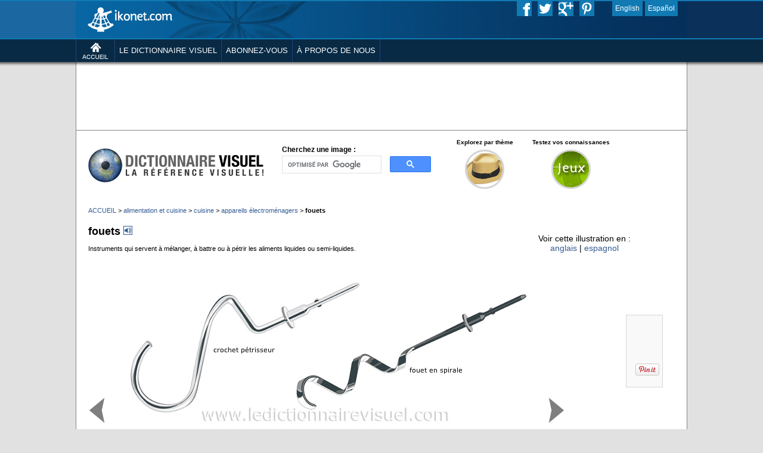

--- FILE ---
content_type: text/html; charset=UTF-8
request_url: https://www.ikonet.com/fr/ledictionnairevisuel/alimentation-et-cuisine/cuisine/appareils-electromenagers/fouets.php
body_size: 45191
content:
<!DOCTYPE html PUBLIC "-//W3C//DTD XHTML 1.0 Strict//EN"
        "https://www.w3.org/TR/xhtml1/DTD/xhtml1-strict.dtd">
<html xmlns="https://www.w3.org/1999/xhtml" xml:lang="en" lang="en">
<head>
<!--Output date : 14:11 2007-11-09, version : 3.0.21-->
<!-- -->
<meta http-equiv="content-type" name="content-type" content="text/html; charset=utf-8" />
<title>alimentation et cuisine > cuisine > appareils électroménagers > fouets image - Dictionnaire Visuel
</title>
<meta name="viewport" content="initial-scale=0.95">
<script type="text/javascript" src="../../../includes/scripts/js/menu-haut.js"></script>
<script type="text/javascript" src="../../../includes/scripts/js/analytics.js"></script>
<script type="text/javascript" src="../../../includes/scripts/js/AC_RunActiveContent.js"></script>
<script type="text/javascript" src="../../../includes/scripts/js/rollOver.js"></script>
<script type="text/javascript" src="../../../includes/scripts/js/CGDynamicMenu.js"></script>
<link href="../../../css/qc/screen.css" rel="stylesheet" type="text/css" media="screen" />
<link href="../../../css/qc/print.css" rel="stylesheet" type="text/css" media="print" />

<!-- SONDAGE
<link rel='stylesheet' type='text/css' href="https://www.questionpro.com//stylesheets/nyroModal.full.css?version=1"/>
FIN SONDAGE -->

</head>
<body>

<!--<div style='background-color:#383838; width: 100%; height: 28px;"'></div>-->


<!--<script type="text/javascript" language="javascript" src="https://www.ikonet.com/fr/ikonet-ui/dropdown/js/jquery.dropdownPlain.js"></script>-->
<link href="https://www.ikonet.com/fr/ikonet-ui/css/blu_dropdown.css" rel="stylesheet" type="text/css" media="screen" /> 
	<!--[if lte IE 7]>
        <link rel="stylesheet" type="text/css" href="https://www.ikonet.com/fr/ikonet-ui/dropdown/css/ie.css" media="screen" />
    <![endif]-->
    
<style>
div.menutop_v2{height:104px; min-width:1026px; color:#FFF; font-family:Arial, Helvetica, sans-serif; z-index:9999;}
div.onglettext_v2{padding-left:7px; padding-right:7px; height:38px; line-height:38px; font-size:13px; color:#FFF;}
ul.sub_menu{text-align:left; z-index:9999; display:block;}

/* BLU */
.blu_splitbar{height:2px; background-color:#117ab3;}
.blu_menucenter{margin-top:-62px; width:100%;}	
.blu_ongletswrap{
	height:38px;
	background-color:#082a45;
	/*z-index:9999;
  	-webkit-box-shadow:0px 4px 5px rgba(50, 50, 50, 0.75);
	-moz-box-shadow:0px 4px 5px rgba(50, 50, 50, 0.75);
	box-shadow:0px 4px 5px rgba(50, 50, 50, 0.75);*/
}
a.blu_onglet{display:block; height:38px; float:left; font-family:Arial, Helvetica, sans-serif;
}
a.blu_onglet:hover{background-color:#117ab3;}
.blu_menu_center_content{
	width:1026px; 
	height:62px;
	display:block;
	position:relative;
	margin:0 auto; 
	margin-top:-62px; 
	background-image: url('https://www.ikonet.com/fr/ikonet-ui/images/2013/blu_banner_top.jpg');
}	
.blu_menu_onglets_content{width:1026px; height:38px; margin:0 auto;}
a.blu_languebutton{display:block; height:25px; color:#FFF; font-size:12px; background-color:#117ab3; line-height:25px; padding-left:5px; padding-right:5px; float:left; text-decoration:none;}
a.blu_sharebutton{display:block; height:25px; width:25px; margin-right:10px; background-color:#117ab3; float:left; background-repeat:no-repeat; background-position:bottom; -moz-transition:height 0.4s ease; -webkit-transition:height 0.2s ease;}
a.blu_sharebutton:hover{height:30px;}
div.blu_splitter{height:38px; width:1px; background-color:#224379; float:left;}
.blu_grad1{float:left; width:50%; height:62px; background-color:#1a67a1;}
.blu_grad2{float:left; width:50%; height:62px; background-color:#0b3059;}

/* TEA */
.tea_splitbar{height:2px; background-color:#3a3a3a;}
.tea_menucenter{margin-top:-62px; width:100%;}	
.tea_ongletswrap{height:38px; background-color:#000000;}
a.tea_onglet{display:block; height:38px; float:left; font-family:Arial, Helvetica, sans-serif;}
a.tea_onglet:hover{background-color:#3a3a3a;}
.tea_menu_center_content{width:1026px; height:62px; margin:0 auto; margin-top:-62px; background-image:url(https://www.ikonet.com/fr/ikonet-ui/images/2013/blu_banner_top.jpg); position:relative;}	
.tea_menu_onglets_content{width:1026px; height:38px; margin:0 auto;}
a.tea_languebutton{display:block; height:25px; color:#FFF; font-size:12px; background-color:#3a3a3a; line-height:25px; padding-left:5px; padding-right:5px; float:left; text-decoration:none;}
a.tea_sharebutton{display:block; height:25px; width:25px; margin-right:10px; background-color:#3a3a3a; float:left; background-repeat:no-repeat; background-position:bottom; -moz-transition:height 0.4s ease; -webkit-transition:height 0.2s ease;}
a.tea_sharebutton:hover{height:30px;}
div.tea_splitter{height:38px; width:1px; background-color:#3a3a3a; float:left;}
.tea_grad1{float:left; width:50%; height:62px; background-color:#169da0;}
.tea_grad2{float:left; width:50%; height:62px; background-color:#006062;}

/* ALIMENTATION */
.ali_splitbar{height:2px; background-color:#d368a0;}
.ali_menucenter{margin-top:-62px; width:100%;}	
.ali_ongletswrap{height:38px; background-color:#932b60;}
a.ali_onglet{display:block; height:38px; float:left; font-family:Arial, Helvetica, sans-serif;}
a.ali_onglet:hover{background-color:#d368a0;}
.ali_menu_center_content{width:1026px; height:62px; margin:0 auto; margin-top:-62px; background-image:url(https://www.ikonet.com/fr/ikonet-ui/images/2013/blu_banner_top.jpg); position:relative;}	
.ali_menu_onglets_content{width:1026px; height:38px; margin:0 auto;}
a.ali_languebutton{display:block; height:25px; color:#FFF; font-size:12px; background-color:#d368a0; line-height:25px; padding-left:5px; padding-right:5px; float:left; text-decoration:none;}
a.ali_sharebutton{display:block; height:25px; width:25px; margin-right:10px; background-color:#d368a0; float:left; background-repeat:no-repeat; background-position:bottom; -moz-transition:height 0.4s ease; -webkit-transition:height 0.2s ease;}
a.ali_sharebutton:hover{height:30px;}
div.ali_splitter{height:38px; width:1px; background-color:#d1699f; float:left;}
.ali_grad1{float:left; width:50%; height:62px; background-color:#dc599d;}
.ali_grad2{float:left; width:50%; height:62px; background-color:#9b2b65;}

/* APP CORPS HUMAIN */
.gri_splitbar{height:2px; background-color:#000;}
.gri_menucenter{margin-top:-62px; width:100%;}	
.gri_ongletswrap{height:38px; background-color:#3d3d3d;}
a.gri_onglet{display:block; height:38px; float:left; font-family:Arial, Helvetica, sans-serif;}
a.gri_onglet:hover{background-color:#000;}
.gri_menu_center_content{width:1026px; height:62px; margin:0 auto; margin-top:-62px; background-image:url(https://www.ikonet.com/fr/ikonet-ui/images/2013/blu_banner_top.jpg); position:relative;}	
.gri_menu_onglets_content{width:1026px; height:38px; margin:0 auto;}
a.gri_languebutton{display:block; height:25px; color:#FFF; font-size:12px; background-color:#000; line-height:25px; padding-left:5px; padding-right:5px; float:left; text-decoration:none;}
a.gri_sharebutton{display:block; height:25px; width:25px; margin-right:10px; background-color:#000; float:left; background-repeat:no-repeat; background-position:bottom; -moz-transition:height 0.4s ease; -webkit-transition:height 0.2s ease;}
a.gri_sharebutton:hover{height:30px;}
div.gri_splitter{height:38px; width:1px; background-color:#000; float:left;}
.gri_grad1{float:left; width:50%; height:62px; background-color:#169da0;}
.gri_grad2{float:left; width:50%; height:62px; background-color:#006062;}

/* APP PREMIERS SOINS */
.ver_splitbar{height:2px; background-color:#81bb71;}
.ver_menucenter{margin-top:-62px; width:100%;}	
.ver_ongletswrap{height:38px; background-color:#3d6532;}
a.ver_onglet{display:block; height:38px; float:left; font-family:Arial, Helvetica, sans-serif;}
a.ver_onglet:hover{background-color:#81bb71;}
.ver_menu_center_content{width:1026px; height:62px; margin:0 auto; margin-top:-62px; background-image:url(https://www.ikonet.com/fr/ikonet-ui/images/2013/blu_banner_top.jpg); position:relative;}	
.ver_menu_onglets_content{width:1026px; height:38px; margin:0 auto;}
a.ver_languebutton{display:block; height:25px; color:#FFF; font-size:12px; background-color:#81bb71; line-height:25px; padding-left:5px; padding-right:5px; float:left; text-decoration:none;}
a.ver_sharebutton{display:block; height:25px; width:25px; margin-right:10px; background-color:#81bb71; float:left; background-repeat:no-repeat; background-position:bottom; -moz-transition:height 0.4s ease; -webkit-transition:height 0.2s ease;}
a.ver_sharebutton:hover{height:30px;}
div.ver_splitter{height:38px; width:1px; background-color:#81bb71; float:left;}
.ver_grad1{float:left; width:50%; height:62px; background-color:#83be74;}
.ver_grad2{float:left; width:50%; height:62px; background-color:#3d6532;}
</style>

<div class="menutop_v2">
	<div class="blu_splitbar"></div>
    <div class="blu_grad1"></div>
    <div class="blu_grad2"></div>
    <div style="clear:both"></div>
    <div class="blu_menucenter">
    	<div class="blu_menu_center_content">
        	<a href="https://www.ikonet.com/fr/" style="display:block; width:142px; height:42px; position:absolute; background-image:url(https://www.ikonet.com/fr/ikonet-ui/images/2013/ikonet_logo.png); top:10px; left:20px;"></a>
            <div style="position:absolute; left:900px;">
                <a href="https://www.ikonet.com/en/" class="blu_languebutton" style="margin-right:4px;">English</a>
                <a href="https://www.ikonet.com/es/" class="blu_languebutton">Espa&ntilde;ol</a>
            </div>
            <div style="position:absolute; left:740px;">
                <a href="https://www.facebook.com/pages/Ikonet/143566209035982?ref=hl" class="blu_sharebutton" style="background-image:url(https://www.ikonet.com/fr/ikonet-ui/images/2013/blu_icon_fb.gif);"></a>
                <a href="https://twitter.com/Ikonet" class="blu_sharebutton" style="background-image:url(https://www.ikonet.com/fr/ikonet-ui/images/2013/blu_icon_tw.gif);"></a>
                <a href="https://plus.google.com/u/0/s/ikonet" class="blu_sharebutton" style="background-image:url(https://www.ikonet.com/fr/ikonet-ui/images/2013/blu_icon_gp.gif);"></a>
                <a href="https://pinterest.com/ikonet/" class="blu_sharebutton" style="margin-right:0px; background-image:url(https://www.ikonet.com/fr/ikonet-ui/images/2013/blu_icon_pi.gif);"></a>
            </div>
        </div>
    </div>
    <div class="blu_splitbar"></div>
    <div class="blu_ongletswrap">
    	<div class="blu_menu_onglets_content">
        <ul class="dropdown" style="margin: 0; padding: 0;">
        	<div class="blu_splitter"></div>
            <li>
            	<a href="https://www.ikonet.com/fr/" class="blu_onglet"><img src="https://www.ikonet.com/fr/ikonet-ui/images/2013/accueil.png" style="margin-top:5px; padding-left:10px; padding-right:10px; border:none; outline:none;" /></a>
            </li>
            <div class="blu_splitter"></div>
            <li>
            	<a href="https://www.ikonet.com/fr/ledictionnairevisuel/" class="blu_onglet"><div class="onglettext_v2">LE DICTIONNAIRE VISUEL</div></a>
                <ul class="sub_menu" style="width:240px; margin: 0; padding: 0;">
                    <li><a href="https://www.ikonet.com/fr/ledictionnairevisuel/">Explorer le dictionnaire</a></li>
                    <li><a href="https://www.ikonet.com/fr/ledictionnairevisuel/static/qc/infolettre_archive">De Visu : capsules encyclop&eacute;diques</a></li>
                    <!--<li><a href="https://www.ikonet.com/fr/jeux/">Jeux</a></li>
                    <li><a href="https://www.ikonet.com/fr/ledictionnairevisuel/static/qc/survol">Logiciels t&eacute;l&eacute;chargeables</a></li>-->
        		</ul>
            </li>
            <div class="blu_splitter"></div>
<!--
            <li>
            	<a href="https://www.ikonet.com/fr/sante/corpshumainvirtuel/" class="blu_onglet"><div class="onglettext_v2">CORPS HUMAIN VIRTUEL</div></a>
            </li>
            <div class="blu_splitter"></div>
            <li>
            	<a href="https://www.ikonet.com/fr/alimentation/" class="blu_onglet"><div class="onglettext_v2">ALIMENTATION</div></a>
            </li>
            <div class="blu_splitter"></div>
            <li>
            	<a href="https://www.ikonet.com/fr/sante/" class="blu_onglet"><div class="onglettext_v2">SANTÉ</div></a>
            </li>
            <div class="blu_splitter"></div>
-->
            <li>
            	<a href="https://www.demarque.com/ressources-numeriques/produit/le-visuel" class="blu_onglet"><div class="onglettext_v2">ABONNEZ-VOUS</div></a>
                <ul class="sub_menu" style="width:240px; margin: 0; padding: 0;">
                    <li><a href="https://www.demarque.com/ressources-numeriques/produit/le-visuel">Le Visuel</a></li>
                    <li><a href="https://www.demarque.com/ressources-numeriques/produit/le-corps-humain-virtuel-scolaire">Le corps humain virtuel</a></li>
        		</ul>
            </li>
            <div class="blu_splitter"></div>
<!--
            <li>
            	<a href="https://www.ikonet.com/fr/jeux/" class="blu_onglet"><div class="onglettext_v2">JEUX</div></a>
            </li>
            <div class="blu_splitter"></div>
            <li>
            	<a href="https://www.ikonet.com/fr/blogue/" class="blu_onglet"><div class="onglettext_v2">BLOGUE</div></a>
            </li>
            <div class="blu_splitter"></div>
            <li>
-->
            	<a href="https://www.ikonet.com/fr/apropos.php" class="blu_onglet"><div class="onglettext_v2">&Agrave; PROPOS DE NOUS</div></a>
            </li>
            <div class="blu_splitter"></div>
        </ul>
        </div>
        <div style="display:block; height:8px; margin:0; padding:0;">
    		<img src="https://www.ikonet.com/fr/ikonet-ui/images/2013/menu-shadow.png" style="width:100%; background-repeat:repeat-x; height: 8px; min-height:8px;vertical-align:top; position:relative; z-index:1;" />
    	</div>
    </div>
</div>
<div class="pubtop" style="background-color:#e1e1e1; height:115px; width:100%;">	<div style="width:1024px; margin:0 auto; background-color: #FFF; height:114px; border-left:1px solid #848484; border-right:1px solid #848484; border-bottom:1px solid #848484;">	<div style="height:6px;"></div>		<div class="pubbox"><!-- LE DICTIONNAIRE VISUEL -->
<!--<div style="float:left; width:39px; margin-top:6px;"><img src="/images/pub_vertical.jpg" alt="" width="19" height="90" align="right" /></div>-->
<!--<div style="float:left; margin-left:20px; margin-top:20px; margin-bottom:20px;">-->

<div class="pubbox_leaderboard">
<script async src="https://pagead2.googlesyndication.com/pagead/js/adsbygoogle.js"></script>
<!-- Ikonet FR_728X90_leaderboard_TopOfAllPages -->
<ins class="adsbygoogle"
     style="display:inline-block;width:728px;height:90px"
     data-ad-client="ca-pub-7156007925185226"
     data-ad-slot="6466958001"></ins>
<script>
     (adsbygoogle = window.adsbygoogle || []).push({});
</script>
</div>		</div>	</div></div>
<div class="frame">
<!-- LE DICTIONNAIRE VISUEL -->

<!--<div class="menuOnglets">
	<div class="onglet1b"><span class="texteOnglet">Le dictionnaire visuel</span></div>
    <a href="http://www.ikonet.com/fr/sante/corpshumainvirtuel/"><div class="onglet2"><span class="texteOnglet">Le <span style="color:#af0c03">corps humain</span> virtuel</span></div></a>
    
    <div style="float:right;"><a href="http://boutique.ikonet.com"><div class="onglet3"><span class="texteOnglet">Boutique</span></div></a></div>
    <div style="float:right; color:#FFF; margin-top:4px; margin-right:10px;">
     Langue :
    <select ONCHANGE='location = this.options[this.selectedIndex].value'>
    <option VALUE='http://www.ikonet.com/fr/ledictionnairevisuel/'>Fran&ccedil;ais</option>
    <option VALUE='http://www.ikonet.com/en/visualdictionary/'>English</option>
    </select>
    </div>
</div>-->    

		<div class="c">
		 <!-- LE DICTIONNAIRE VISUEL -->
<meta name="viewport" content="width=device-width">
<style>
  /* Samsung Galaxy */
  @media screen and (device-width: 800px) { html { zoom: 81.21827%; } }
  /* Kindle Fire */
  @media screen and (device-width: 600px) { html { zoom: 60.91370%; } }
  /* iPad */
  @media screen and (device-width: 768px) { html { zoom: 75%; } }

#searchform .screen-reader-text {
	display:none;
}

#searchform #s, #cse-search-box input[type="text"] {
	margin:0; 
	height:30px;
	width:260px;
	border:1px solid #666;
	font-size:16px;
	}
</style>


<div class="h">

<br style="clear:both">

	<div style='margin-left: 20px; position:relative; z-index:0;'>
  	<!--<div class='logo' style="position:relative; z-index:0;"><a href=""><img src="images/header/logoheader.jpg" alt="Logo" /></a></div>-->
  
		    
  		<div style="height:106px; width:985px;">
  			<script type="text/javascript">
				function submitform()
				{
  				document.recherche.submit();
				}
  			</script>
  
  			<div style="float:left; margin-top:18px;">
  				<a href="https://www.ikonet.com/fr/ledictionnairevisuel/"><img src="https://www.ikonet.com/fr/ledictionnairevisuel/images/logo-new.jpg"></img></a>
  			</div>
	
     		<!-- GOOGLESEARCH -->
            <div style="float:left; margin-top:10px; margin-left:30px; width:250px;" class="menu side widget_search">
                <span style="font-size:12px; font-weight:bold; line-height:20px;">Cherchez une image :</span>
                <!--<form action="https://www.ikonet.com/fr/ledictionnairevisuel/static/qc/searchresults" id="cse-search-box" name="recherche" style="width:250px;">
                    <input type="hidden" name="cx" value="partner-pub-7156007925185226:td1ipa-ejn8" />
                    <input type="hidden" name="cof" value="FORID:9" />
                    <input type="hidden" name="ie" value="UTF-8" />
                    <input type="text" name="q" style="width:240px;">
                </form>
                <script type="text/javascript" src="https://www.google.ca/cse/brand?form=cse-search-box&amp;lang=fr"></script>-->
                <script async src="https://cse.google.com/cse.js?cx=partner-pub-7156007925185226:jzw1t3-84ie">
				</script>
				<div class="gcse-searchbox-only"></div>
            </div>

			<!--<a href="javascript: submitform()" style="height:30px; width:35px; float:left; margin-top:32px; margin-left:10px; display:block; background-image:url(https://www.ikonet.com/fr/ledictionnairevisuel/images/header/searchbutton.gif);"></a>
-->
  
    		<div style="float:left; width:130px; height:100px; margin-left:25px; text-align: center;">
    			<p style="font-weight:bold; font-size: 10px; margin: 0px; display: block; color: #000;">Explorez par thème</p>
      			<!-- <a href="/"> A UTILISER POUR LE RANDOM -->
      			<a href="https://www.ikonet.com/fr/ledictionnairevisuel/"><img src="https://www.ikonet.com/fr/ledictionnairevisuel/images/themes/9.jpg" style="margin-top:5px;" alt="" title=""></a>
    		</div>
    
    		<div style="float:left; width:140px; height:100px; margin-left:10px; text-align:center;">
      			<p style="font-weight:bold; font-size: 10px; margin: 0px; display: block; color: #000;">Testez vos connaissances</p>
      			<a href="https://www.ikonet.com/fr/jeux/"><img src="https://www.ikonet.com/fr/ledictionnairevisuel/images/header/jeuxbutton.jpg" style="margin-top:5px;" alt="Jeux" title="Jeux"></a>
    		</div>

		</div>

		<div style='clear:both'></div>
	</div>  		</div>
					
        <map name="Map2" id="Map2">						
                        <area shape="rect" coords="208,132,317,147" href="#crochet pétrisseur1" title="crochet pétrisseur" alt="crochet pétrisseur" />
                            <area shape="rect" coords="230,409,290,424" href="#fouet à fil2" title="fouet à fil" alt="fouet à fil" />
                            <area shape="rect" coords="537,166,632,181" href="#fouet en spirale3" title="fouet en spirale" alt="fouet en spirale" />
                            <area shape="rect" coords="518,446,628,461" href="#fouet quatre pales4" title="fouet quatre pales" alt="fouet quatre pales" />
            						
        </map></div>
                    
        <div class="c2" style="margin-top:10px;">
        	<div>
                <div class="breadcrumb" style='margin-top:0px; margin-left:20px;'>		
                                        <span class="breadcrumb"><a href="https://www.ikonet.com/fr/ledictionnairevisuel/">ACCUEIL</a> > <a href="https://www.ikonet.com/fr/ledictionnairevisuel/alimentation-et-cuisine/">alimentation et cuisine</a> > <a href="https://www.ikonet.com/fr/ledictionnairevisuel/alimentation-et-cuisine/cuisine/">cuisine</a> > <a href="https://www.ikonet.com/fr/ledictionnairevisuel/alimentation-et-cuisine/cuisine/">appareils électroménagers</a> > <!--<a href="">--><span style="color:#000; font-weight:bold;">fouets</span><!--</a>--></span>
                                    </div>
                
                	<div class="descript" style='width: 675px; float:left; border:none; margin-left:20px;'>				
                            <h1 class="top" style="font-size:18px;">fouets <a href="https://www.ikonet.com/fr/ledictionnairevisuel/static/qc/prononciation/index/qc/8345/8345" onclick="MM_openBrWindow('https://www.ikonet.com/fr/ledictionnairevisuel/static/qc/prononciation/index/qc/8345/8345','popup','status=yes,scrollbars=no,width=313,height=484'); return false"><img src="../../../images/page_ecran/son.gif" alt="cliquez pour entendre : fouets" border="0" width="15" height="15" /></a></h1>
                            <span class='definition'>Instruments qui servent à mélanger, à battre ou à pétrir les aliments liquides ou semi-liquides.</span>                    </div>
                    <div style="text-align:center; font-size:14px; float:left; margin-top:33px; margin-left:75px;">
						Voir cette illustration en :<br> <a href="/en/visualdictionary/food-and-kitchen/kitchen/domestic-appliances/beaters.php" class="lienlangue">anglais</a> | <a href="/es/diccionariovisual/productos-alimenticios-y-de-cocina/cocina/aparatos-electrodomesticos/tipos-de-varillas.php" class="lienlangue">espagnol</a>
    				</div>
                    <div style="clear:both;"></div>
                </div>


<!--========================================================= PREVIOUS / NEXT ============= -->
		    	<div style="float:right; width:auto; height:auto; padding:5px; background-color:#f9f9f9; border:1px solid #D7D7D7; margin-right:40px; margin-top:100px;">
    		<!-- AddThis Button BEGIN -->
            	
                <div class="addthis_toolbox addthis_default_style" style="float:left; width:auto; padding: 5px; text-align:right; z-index: 99;">
                	<a style="display: block; margin-bottom: 5px;" class="addthis_button_facebook_like" fb:like:layout="box_count"></a><br>
                	<a style="display: block; margin-bottom: 10px;" class="addthis_button_tweet" tw:count="vertical"></a><br>
                	<a style="display: block margin-bottom: 5px;" class="addthis_button_google_plusone" g:plusone:size="tall"></a><br>              
                	<script type="text/javascript" src="https://s7.addthis.com/js/250/addthis_widget.js#pub=ssimard"></script>
                </div>
                <div style="clear: both"></div>
                <div style="display: block; margin-top: 15px; margin-left: 10px;">
                	            		<a style="display: block;" href="//pinterest.com/pin/create/button/?url=https://www.ikonet.com/fr/ledictionnairevisuel/alimentation-et-cuisine/cuisine/appareils-electromenagers/fouets.php&media=https://www.ikonet.com/fr/ledictionnairevisuel/images/qc/fouets-83450.jpg&description=Pin%20It%20!" data-pin-do="buttonPin" data-pin-config="above"><img src="//assets.pinterest.com/images/pidgets/pin_it_button.png" /></a>
                	<script type="text/javascript" src="//assets.pinterest.com/js/pinit.js"></script><br>
                </div>
            <!-- AddThis Button END -->
			<div style="clear: both"></div>
        </div>

					
										
                    <script src="https://code.jquery.com/jquery-latest.js"></script>
                    
                    <style>
                    img{
                        border:none;
                    }
                    
                    #screenshot{
                            position:absolute;
                            background:#333333;
                            border:solid 1px #d8d8d8;
                            padding:4px;
                            display:none;
                            color:#fff;
                            font-family:Arial, Helvetica, sans-serif;
                            font-size:12px;
                            line-height:20px;
                    }
					</style>
                    
					<div style="position:relative; width:840px; float:left; margin-top:20px;">
                    <script>
					this.screenshotPreview = function(){	
							/* CONFIG */
								
								xOffset = 90;
								yOffset = 50;
								
								// these 2 variable determine popup's distance from the cursor
								// you might want to adjust to get the right result
								
							/* END CONFIG */
							$("a.screenshot").hover(function(e){
								this.t = this.title;
								this.title = "";	
								var c = (this.t != "") ? "<br/>" + this.t : "";
								$("body").append("<p id='screenshot'><img style='width:200px;' src='"+ this.rel +"' alt='url preview' />"+ c +"</p>");								 
								$("#screenshot")
									.css("top",(e.pageY - xOffset) + "px")
									.css("left",(e.pageX + yOffset) + "px")
									.fadeIn("fast");					
							},
							
							function(){
								this.title = this.t;	
								$("#screenshot").remove();
							});	
							$("a.screenshot").mousemove(function(e){
								$("#screenshot")
									.css("top",(e.pageY - xOffset) + "px")
									.css("left",(e.pageX + yOffset) + "px");
							});			
						};
						
						// starting the script on page load
						$(document).ready(function(){
							screenshotPreview();
							//alert("READY");
						});
					</script>
                    
                    <a href="https://www.ikonet.com/fr/ledictionnairevisuel/alimentation-et-cuisine/cuisine/appareils-electromenagers/pour-melanger-et-battre-3.php" class="screenshot" title="pour mélanger et battre" rel="../../../images/qc/pour-melanger-et-battre-266232.jpg"><div class="bouton_ecran_right" style="width:30px; height:80px; position:absolute; top:200px; left:20px;"></div></a>                    
                    <a href="https://www.ikonet.com/fr/ledictionnairevisuel/alimentation-et-cuisine/cuisine/appareils-electromenagers/pour-couper.php" class="screenshot" title="pour couper" rel="../../../images/qc/pour-couper-265890.jpg"><div class="bouton_ecran_left" style="width:30px; height:80px; position:absolute; top:200px; right:20px;"></div></a> 
                                        
                    <img style="margin-left:20px;"src="../../../images/qc/fouets-83450.jpg"  alt='fouets image' usemap='#Map2' title='fouets image' width="800"> </img>					
					
                    
                    
<!-- Texte édito =====================================================================================================================================================-->

<div style="height:84px; width:800px; background-color:#f9f9f9; margin-left:20px; position:relative;">

	<a href="https://www.ikonet.com/fr/ledictionnairevisuel/static/qc/achat_image_choix?id=https://www.ikonet.com/fr/ledictionnairevisuel/alimentation-et-cuisine/cuisine/appareils-electromenagers/fouets.php&title=fouets&screenshot=https://www.ikonet.com/fr/ledictionnairevisuel/images/qc/fouets-83450&icon=https://www.ikonet.com/fr/ledictionnairevisuel/Icons/Ecran/ICE8345_0" style="display:block; width:126px; height:31px; background-color:#666; position:absolute; top:26px; left:250px;" onclick="_gaq.push(['_trackPageview', '/ledictionnairevisuel/fr/achat_image']);"><img src="https://www.ikonet.com/fr/ledictionnairevisuel/images/ecran-achatimage.gif" alt="achat d'image"/></a>
    
    <a href="https://www.ikonet.com/fr/ledictionnairevisuel/static/qc/blog_this?id=https://www.ikonet.com/fr/ledictionnairevisuel/alimentation-et-cuisine/cuisine/appareils-electromenagers/fouets.php&title=fouets&screenshot=https://www.ikonet.com/fr/ledictionnairevisuel/images/qc/fouets-83450&icon=https://www.ikonet.com/fr/ledictionnairevisuel/Icons/Ecran/ICE8345_0" style="display:block; width:143px; height:31px; background-color:#666; position:absolute; top:26px; left:430px;" onclick="_gaq.push(['_trackPageview', '/ledictionnairevisuel/fr/utiliser_image']);"><img src="https://www.ikonet.com/fr/ledictionnairevisuel/images/ecran-useimage.gif" alt="achat d'image"/></a>
            
</div>
    
<!-- SECTION EN SAVOIR PLUS WAS HERE -->
        
        <div style="clear:both;"></div>
	</div>
    
    <div style="clear:both;"></div>
		
                
                
                	
				<div class="c3" style="margin-top:20px;">
                    <div style="float:left; position:relative; width:310px; margin-right:24px; margin-left:20px;">
                    <div style="height:32px;">
                        <img src="https://www.ikonet.com/fr/ledictionnairevisuel/images/page_ecran/icon_bouche.gif" alt="Prononciation" style="margin-right:5px; float:left;"/>
                        <div style="font-weight:bold; font-size:18px; float:left; height:32px; line-height:32px;">Prononciation</div>
                    </div>
                                                <div class="descript" id="crochet pétrisseur1">
                            
                            <div style="width:100px; float:left; margin-right:5px;">
                            
                                                        </div>
                            
                            
                            <h4 class="top" style="height:15px;"><div style="float:left;">crochet pétrisseur </div><a style="float:left; margin-left:5px;" href="https://www.ikonet.com/fr/ledictionnairevisuel/static/qc/prononciation/index/qc/8443/8443" onclick="MM_openBrWindow('https://www.ikonet.com/fr/ledictionnairevisuel/static/qc/prononciation/index/qc/8443/8443','popup','status=yes,scrollbars=no,width=313,height=484'); return false"><img src="../../../images/page_ecran/son.gif" alt="cliquez pour entendre : crochet pétrisseur" border="0" width="15" height="15" /></a></h4>
                            
                            <span class='definition'>Fouet servant à mélanger et pétrir une pâte.</span><div style="clear:both;"></div></div><div style='clear:both;'></div>                            <div class="descript" id="fouet à fil2">
                            
                            <div style="width:100px; float:left; margin-right:5px;">
                            
                                                        </div>
                            
                            
                            <h4 class="top" style="height:15px;"><div style="float:left;">fouet à fil </div><a style="float:left; margin-left:5px;" href="https://www.ikonet.com/fr/ledictionnairevisuel/static/qc/prononciation/index/qc/8457/8457" onclick="MM_openBrWindow('https://www.ikonet.com/fr/ledictionnairevisuel/static/qc/prononciation/index/qc/8457/8457','popup','status=yes,scrollbars=no,width=313,height=484'); return false"><img src="../../../images/page_ecran/son.gif" alt="cliquez pour entendre : fouet à fil" border="0" width="15" height="15" /></a></h4>
                            
                            <span class='definition'>Fouet servant à mélanger, émulsionner ou battre divers ingrédients, ou encore à introduire de l’air dans une préparation.</span><div style="clear:both;"></div></div><div style='clear:both;'></div>                            <div class="descript" id="fouet en spirale3">
                            
                            <div style="width:100px; float:left; margin-right:5px;">
                            
                                                        </div>
                            
                            
                            <h4 class="top" style="height:15px;"><div style="float:left;">fouet en spirale </div><a style="float:left; margin-left:5px;" href="https://www.ikonet.com/fr/ledictionnairevisuel/static/qc/prononciation/index/qc/8428/8428" onclick="MM_openBrWindow('https://www.ikonet.com/fr/ledictionnairevisuel/static/qc/prononciation/index/qc/8428/8428','popup','status=yes,scrollbars=no,width=313,height=484'); return false"><img src="../../../images/page_ecran/son.gif" alt="cliquez pour entendre : fouet en spirale" border="0" width="15" height="15" /></a></h4>
                            
                            <span class='definition'>Fouet utilisé principalement pour mélanger et pétrir une pâte de faible consistance.</span><div style="clear:both;"></div></div><div style='clear:both;'></div>                            <div class="descript" id="fouet quatre pales4">
                            
                            <div style="width:100px; float:left; margin-right:5px;">
                            
                                                        </div>
                            
                            
                            <h4 class="top" style="height:15px;"><div style="float:left;">fouet quatre pales </div><a style="float:left; margin-left:5px;" href="https://www.ikonet.com/fr/ledictionnairevisuel/static/qc/prononciation/index/qc/8359/8359" onclick="MM_openBrWindow('https://www.ikonet.com/fr/ledictionnairevisuel/static/qc/prononciation/index/qc/8359/8359','popup','status=yes,scrollbars=no,width=313,height=484'); return false"><img src="../../../images/page_ecran/son.gif" alt="cliquez pour entendre : fouet quatre pales" border="0" width="15" height="15" /></a></h4>
                            
                            <span class='definition'>Fouet tout usage permettant de mélanger, de battre ou de fouetter divers ingrédients.</span><div style="clear:both;"></div></div><div style='clear:both;'></div>	
    
                    <!-- Liens partenaires -->
                                        <!-- Liens partenaires -->
                    
                  </div>
                  
                  <div style="width:310px; float:left;">
        
                      
                      
                          
                     
                      
                      
                      
                      <div style="height:32px;">
                        <img src="https://www.ikonet.com/fr/ledictionnairevisuel/images/page_ecran/icon_loupe.gif" alt="Pour aller plus loin" style="margin-right:5px; float:left;"/>
                        <div style="font-weight:bold; font-size:18px; float:left; height:32px; line-height:32px;">Pour aller plus loin</div>
                      </div>
                      <br>
                       <div>
                      	                      </div>
                      
                       <div>
                      	<span style="color:#666">Aucun lien supplémentaire disponible pour cette image.</span>                      </div>
                      
                      <div style="height:1px; width:310px; background-color:#7f7f7f; margin-top:20px; margin-bottom:20px;"></div>
                      
                      <div style="height:32px;">
                        <img src="https://www.ikonet.com/fr/ledictionnairevisuel/images/page_ecran/icon_livre.gif" alt="Capsules encyclopédiques" style="margin-right:5px; float:left;"/>
                        <div style="font-weight:bold; font-size:18px; float:left; height:32px; line-height:32px;">Capsules encyclopédiques</div>
                      </div>
                      <br>
                      
                      <div>
                      <br><span style="color:#666">Aucune capsule encyclopédique disponible pour cette image.</span>                      </div>
                      
                  </div>
                  
              <div style="position:relative; float:left; padding-left:40px;">
              		<style>
		.field {
			border: 1px solid #333333;
			float: left;
			height: 15px;
			padding: 5px;
			width: 190px;
		}
		
		.send {
			background-color:#578aaf;
			color:#FFF;
			cursor: pointer;
			height: 27px;
			width: 80px;
			margin-top:0px;
			margin-left:6px;
			border:none;
		}
			
		.devisulink{
			color: #666666;
			font-size: 14px;
		}
		
		.devisulink:hover{
			text-decoration:underline;
		}
	</style>
<!--  
<div style="width:298px; border:1px solid #d4d4d4; background-color:#f7f7f7; height:200px; margin-bottom:10px;">
	<div style="width:298px; height:58px; background-image: url('http:///fr/ledictionnairevisuel/images/devisulogo.jpg');"></div>
    	<div style="padding:5px; padding-top:9px;">
            <div style="color:#333333; font-size:12px;">Abonnez-vous &agrave; l'infolettre De Visu pour recevoir des nouvelles d'ikonet ; d&eacute;couvrez nos billets de blogue, capsules encyclop&eacute;diques, jeu de la semaine, et plus encore !</div>
            <div style="margin-top:6px; margin-bottom:10px;">
                <form name="frm_abon" action="http://quebec-amerique.us4.list-manage.com/subscribe/post?u=3244938b1b0a05b0a1af5f0b9&id=f87df5288c" method="post" id="mc-embedded-subscribe-form" name="mc-embedded-subscribe-form" class="validate" target="_blank">
                    <div>
                        <input class="field" type="text" name="MERGE0" class="email" id="MERGE0" value="Votre courriel" placeholder="Votre courriel"/>
                    </div>
                    <div class="bt-infolettre">
                        <input class="send" type="submit" name='frm_abon' value="M'abonner" />
                    </div>
                </form>
            </div>
            <a href="static//infolettre_archive" class="devisulink">Consultez les archives De Visu ></a>

	</div>
</div>-->              	                                </div>
                <!--Workaround de l'affichage de 2 pubs DeVisu-->
				<div class="pub">
				     
                </div>
                <div style="clear:both;"></div>
					

			</div>
			<br style="clear:both" />
		</div>
		<div class="f"></div>
	</div>
    <div style="width:100%; height:330px; background-color:#383838;">
    <div text-align="center">
<style>
div.footer{
	width:100%;
	height:325px;
	background-color:#0d3f7c;
	color:#FFF;
	background: #FFF url(https://www.ikonet.com/fr/ikonet-ui/images/footerback.jpg) center repeat-x;
	font-family:Verdana,Geneva,sans-serif;
	}
	
div.footwrap{
	width:1006px;
	height:325px;
	margin:0 auto;
	background: #FFF url(https://www.ikonet.com/fr/ikonet-ui/images/footer.jpg) center repeat-x;
	}

div.footer_chv {
	width:100%;
	height:325px;
	color:#FFF;
	background-color: #000;
	font-family:Verdana,Geneva,sans-serif;
}
		
div.footwrap_chv {
	width:1006px;
	height:325px;
	margin:0 auto;
	background: #000 url(https://www.ikonet.com/fr/ikonet-ui/images/footer_chv.jpg) center repeat-x;
}

div.footer_tea{
	width:100%;
	height:325px;
	background-color:#006062;
	color:#FFF;
	font-family:Verdana,Geneva,sans-serif;
	}
	
div.footwrap_tea{
	width:1006px;
	height:325px;
	margin:0 auto;
	background: #FFF url(https://www.ikonet.com/fr/ikonet-ui/images/footer-tea.jpg) center repeat-x;
	}
	
div.footer_ver{
	width:100%;
	height:325px;
	background-color:#3d6532;
	color:#FFF;
	font-family:Verdana,Geneva,sans-serif;
	}
	
div.footwrap_ver{
	width:1006px;
	height:325px;
	margin:0 auto;
	background: #FFF url(https://www.ikonet.com/fr/ikonet-ui/images/footer-ver.jpg) center repeat-x;
	}
	
div.footcol{
	height:280px;
	width:235px;
	margin-left:13px;
	float:left;
	color:#CCC;
	font-size:10px;
	margin-top:20px;
	}
	
div.footcol a{
	text-decoration:none;
	color:#CCC;
	outline:none;
	}
	
div.footcol a:hover{
	text-decoration:none;
	color:#FFF;
	}
	
div.footcol ul{
	list-style:none outside none;
	padding:0px;
	line-height:14px;
	margin-left:0px;
	}
	
div.footcol span.title{
	font-size:14px;
	font-weight:bold;
	color:#FFF;
	}
	
div.footcol li.sous{
	font-size:11px;
	font-weight:bold;
	margin-bottom:5px;
	color:#FFF;
	margin-top:12px;
	}
	
div.signature{
	width:1006px;
	text-align:center;
	margin:0 auto;
	height:45px;
	font-size:10px;
	color:#FFF;
	}
</style>

<div class="footer">
	<div class="footwrap">
    	<div class="footcol">
        <span class="title">L'entreprise</span><br>
        <ul style="padding-left:0px; margin-left:0px;">
        <li><a href="https://www.ikonet.com/fr/apropos.php">À propos de nous</a></li>
        <li><a href="https://www.ikonet.com/fr/ledictionnairevisuel/static/qc/nouvelles">Nouvelles</a></li>
        <li><a target="_blank" href="https://www.quebec-amerique.com/international/foreign-rights/">QA International</a>&nbsp;<img src="https://www.ikonet.com/fr/images/newwindow.png"></img></li>
        <li><a target="_blank" href="https://www.quebec-amerique.com/">Québec Amérique</a>&nbsp;<img src="https://www.ikonet.com/fr/images/newwindow.png"></img></li>
        <!--<li><a target="_blank" href="https://boutique.ikonet.com/Guide_achat_enligne.html">Guide d'achat en ligne</a>&nbsp;<img src="https:///fr/sante/images/newwindow.png"></img></li>
        <li><a target="_blank" href="https://boutique.ikonet.com/Service_client.html">Service à la clientèle</a>&nbsp;<img src="https:///fr/sante/images/newwindow.png"></img></li>-->
        </ul>
        </div>
        
        <div class="footcol">
        <span class="title">Nos produits</span>
        <ul style="padding-left:0px; margin-left:0px;">
        <li><a href="https://www.ikonet.com/fr/ledictionnairevisuel/">Le Dictionnaire Visuel</a></li>
        <li><a href="https://www.ikonet.com/en/visualdictionary/">The Visual Dictionary (en)</a></li>
        <li><a href="https://www.ikonet.com/es/diccionariovisual/">Diccionario Visual (es)</a></li>
        <li class="sous">Québec Amérique :</li>
        <li><a target="_blank" href="https://www.quebec-amerique.com/collections/adulte/litterature">Littérature</a>&nbsp;<img src="https://www.ikonet.com/fr/images/newwindow.png"></img></li>
        <li><a target="_blank" href="https://www.quebec-amerique.com/collections/adulte/biographies-idees">Biographies et idées</a>&nbsp;<img src="https://www.ikonet.com/fr/images/newwindow.png"></img></li>
        <li><a target="_blank" href="https://www.quebec-amerique.com/collections/jeunesse">Jeunesse</a>&nbsp;<img src="https://www.ikonet.com/fr/images/newwindow.png"></img></li>
        <li><a target="_blank" href="https://www.quebec-amerique.com/collections/adulte/reference-pratique">Référence et pratique</a>&nbsp;<img src="https://www.ikonet.com/fr/images/newwindow.png"></img></li>

        
        </div>
        </ul>
        
        <div class="footcol" style="margin-left:14px;">
        <span class="title">Plus</span>
        <ul>
        <li><a href="https://www.ikonet.com/fr/ledictionnairevisuel/static/qc/infolettre_archive">De Visu</a></li>
        <li><a href="https://www.ikonet.com/fr/outils.php">Médias sociaux</a></li>
        <li><a href="https://www.ikonet.com/fr/liens.php">Liens externes</a></li>
        </ul>
        </div>
        
        <div class="footcol" style="margin-right:13px;">
        <span class="title">Ressources</span>
        <ul>
        <li><a href="https://www.ikonet.com/fr/contact.php">Contactez-nous</a></li>
        <li><a href="https://www.ikonet.com/fr/ledictionnairevisuel/static/qc/achat_image">Achat d'image</a></li>
        <li><a href="https://www.ikonet.com/fr/publicite.php">Publicité et partenariat</a></li>
        <li><a href="https://www.ikonet.com/fr/institutions.php">Ventes institutionnelles</a></li>
        <li><a href="https://www.ikonet.com/fr/ledictionnairevisuel/static/qc/conditions">Conditions d’utilisation</a></li>
        <li><a href="https://www.ikonet.com/fr/ledictionnairevisuel/static/qc/politique_confidentialite">Politique de confidentialité</a></li>
        <!--<li>-=OK=-</li>-->
		</ul>
        </div>
                <div class="signature"><a style="text-decoration:none; outline:none;" target="_blank" href="https://www.qa-international.com/"><span style="color:#FFF;">&copy; QA INTERNATIONAL 2026</span></a></div>
</div></div>
    </div>

   <!-- SONDAGE
   <div style="z-index: 999">
   <a id="sondage" class='nyroModal' href="https://www.questionpro.com//a/jsp/run/iframe.jsp?url=http%3A%2F%2Fquestionpro.com%2Ft%2FAJ7QwZPaJW&width=700">Visual HD&nbsp;&raquo;</a>
   </div>
	<script src='https://ajax.googleapis.com/ajax/libs/jquery/1.4.2/jquery.min.js'></script> 
   <script src='../../../includes/scripts/js/jquery.nyroModal-1.6.2.js'></script>
   <script>
   $(function() {
		$('#sondage').hide();
		
		var isiPad = navigator.userAgent.match(/iPad/i) != null;
		if (isiPad) 
		{
			$('#sondage').click();
		}
	});
   </script>
    FIN SONDAGE -->
    </body>
</html>


--- FILE ---
content_type: text/html; charset=utf-8
request_url: https://www.google.com/recaptcha/api2/aframe
body_size: 114
content:
<!DOCTYPE HTML><html><head><meta http-equiv="content-type" content="text/html; charset=UTF-8"></head><body><script nonce="_UvzbtqMCu61-nBHCSiemA">/** Anti-fraud and anti-abuse applications only. See google.com/recaptcha */ try{var clients={'sodar':'https://pagead2.googlesyndication.com/pagead/sodar?'};window.addEventListener("message",function(a){try{if(a.source===window.parent){var b=JSON.parse(a.data);var c=clients[b['id']];if(c){var d=document.createElement('img');d.src=c+b['params']+'&rc='+(localStorage.getItem("rc::a")?sessionStorage.getItem("rc::b"):"");window.document.body.appendChild(d);sessionStorage.setItem("rc::e",parseInt(sessionStorage.getItem("rc::e")||0)+1);localStorage.setItem("rc::h",'1768584526905');}}}catch(b){}});window.parent.postMessage("_grecaptcha_ready", "*");}catch(b){}</script></body></html>

--- FILE ---
content_type: text/css
request_url: https://www.ikonet.com/fr/ikonet-ui/css/blu_dropdown.css
body_size: 1237
content:
/* LEVEL ONE */
ul.dropdown                         { position: relative; margin:0px; margin:0px; list-style: none;}
ul.dropdown li                      { float: left; zoom: 1;}
ul.dropdown a:hover		            { }
ul.dropdown a:active                { }
ul.dropdown li a                    { display: block; color: #222; text-decoration:none; outline:none; }
ul.dropdown li:last-child a         { border-right: none; } /* Doesn't work in IE */
ul.dropdown li.hover,
ul.dropdown li:hover                { background:#117ab3; position: relative; }
ul.dropdown li.hover a              { }

/* LEVEL TWO */
ul.dropdown ul 						{ width: 150px; visibility: hidden; position: absolute; top: 100%; left: 0; z-index:9999; list-style: none;}
ul.dropdown ul li 					{ font-weight: normal; color:#FFF; background-color:#082a45; border-bottom: 1px solid #117ab3; float: none; padding:5px; cursor:pointer; font-size:12px;}									  
                                    /* IE 6 & 7 Needs Inline Block */
ul.dropdown ul li a					{ border-right:none; width:100%; display:inline-block; color:#FFF; padding:5px; padding-left:10px; } 

/* LEVEL THREE */
ul.dropdown ul ul 					{ left: 100%; top: 0; }
ul.dropdown li:hover > ul 			{ visibility: visible; }